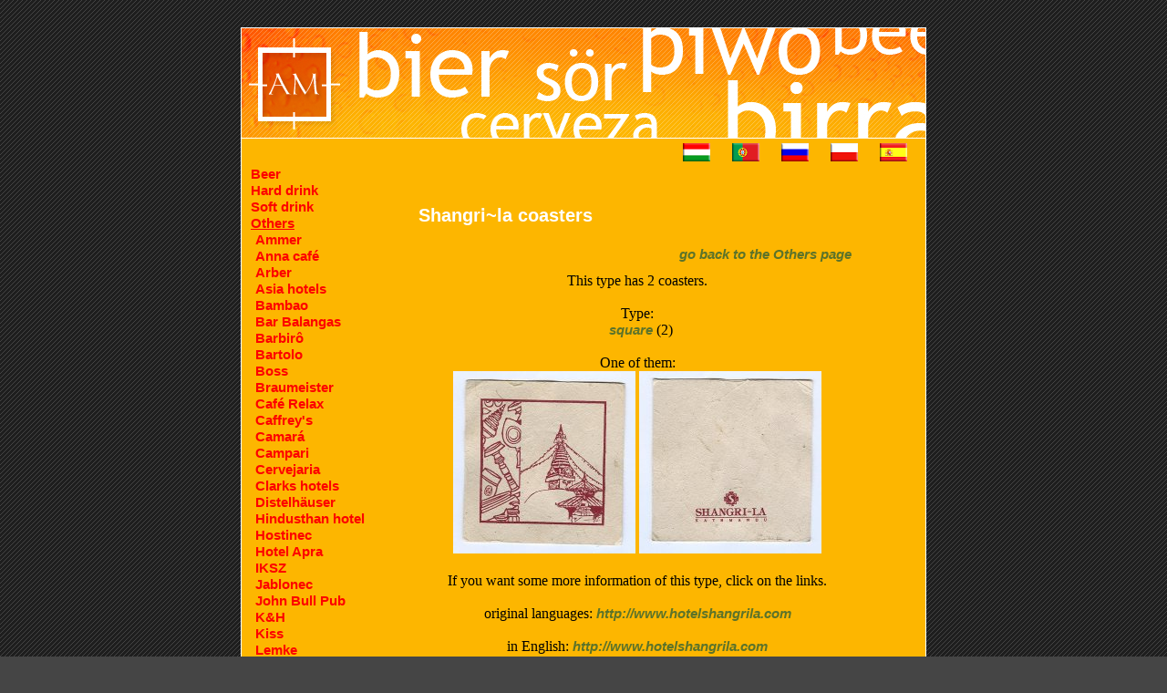

--- FILE ---
content_type: text/html;charset=iso-utf-8 Content-language: hu
request_url: http://beercoaster.misi.eu/others/shangrila/
body_size: 14491
content:
<!DOCTYPE html PUBLIC "-//W3C//DTD XHTML 1.0 Transitional//EN" "https://www.w3.org/TR/xhtml1/DTD/xhtml1-transitional.dtd">

<html xmlns="https://www.w3.org/1999/xhtml" lang="en">
 <head>
	<title>restaurants, companies, programs and other coasters, Shangri~la</title>
	<link rel="stylesheet" href="https://beercoaster.misi.eu/css/style.css" type="text/css" />
 	<link rel="Shortcut Icon" type="image/x-icon" href="https://beercoaster.misi.eu/images/am64-3.ico" />
 	<meta http-equiv="Content-Type" content="text/html; charset=utf-8" />
	<meta http-equiv="Content-Language" content="hu" />
	<meta name="author" content="Ãkos Monori" />
	<meta name="keywords" content="restaurants, companies, programs and other coasters, Shangri~la" />
	<meta name="description" content="Here you can find special kind of coaster categories., Shangri~la." />
	<meta name="verify-v1" content="qf7Xvs138/MhH+l/iPzZAcbEMps4ooJc7LMtyvSSIqM=" />
	<meta http-equiv="Content-Style-Type" content="text/css" />
 </head>
 <body>
 	  <div id="header">
		<div id="headerlink"><a href="https://beercoaster.misi.eu/"><img src="https://beercoaster.misi.eu/images/header_hatter_beer_am.jpg" alt="" title="main page" /></a></div>
  </div>
  <div id="tartalom">
	<table>
<tr>
  <td id="menu" rowspan="2">
		<ul>
	  	<li>
			<a href="https://beercoaster.misi.eu/beer/">
							Beer
						</a>
		</li>
			  	<li>
			<a href="https://beercoaster.misi.eu/hard_drink/">
							Hard drink
						</a>
		</li>
			  	<li>
			<a href="https://beercoaster.misi.eu/soft_drink/">
							Soft drink
						</a>
		</li>
			  	<li>
			<a href="https://beercoaster.misi.eu/others/" class="aktivlink">
							Others
						</a>
		</li>
														<li class="masod">
						<a href="https://beercoaster.misi.eu/others/ammer/">
													Ammer
												</a>
					</li>
																				<li class="masod">
						<a href="https://beercoaster.misi.eu/others/annacafe/">
													Anna cafÃ©
												</a>
					</li>
																				<li class="masod">
						<a href="https://beercoaster.misi.eu/others/arber/">
													Arber
												</a>
					</li>
																				<li class="masod">
						<a href="https://beercoaster.misi.eu/others/asia_hotels/">
													Asia hotels
												</a>
					</li>
																				<li class="masod">
						<a href="https://beercoaster.misi.eu/others/bambao/">
													Bambao
												</a>
					</li>
																				<li class="masod">
						<a href="https://beercoaster.misi.eu/others/bar_balangas/">
													Bar Balangas
												</a>
					</li>
																				<li class="masod">
						<a href="https://beercoaster.misi.eu/others/barbiro/">
													BarbirÃ´
												</a>
					</li>
																				<li class="masod">
						<a href="https://beercoaster.misi.eu/others/bartolo/">
													Bartolo
												</a>
					</li>
																				<li class="masod">
						<a href="https://beercoaster.misi.eu/others/boss/">
													Boss
												</a>
					</li>
																				<li class="masod">
						<a href="https://beercoaster.misi.eu/others/braumeister/">
													Braumeister
												</a>
					</li>
																				<li class="masod">
						<a href="https://beercoaster.misi.eu/others/cafe_relax/">
													CafÃ© Relax
												</a>
					</li>
																				<li class="masod">
						<a href="https://beercoaster.misi.eu/others/caffreys/">
													Caffrey's
												</a>
					</li>
																				<li class="masod">
						<a href="https://beercoaster.misi.eu/others/camara/">
													CamarÃ¡
												</a>
					</li>
																				<li class="masod">
						<a href="https://beercoaster.misi.eu/others/campari/">
													Campari
												</a>
					</li>
																				<li class="masod">
						<a href="https://beercoaster.misi.eu/others/cervejaria/">
													Cervejaria
												</a>
					</li>
																				<li class="masod">
						<a href="https://beercoaster.misi.eu/others/clarks_hotels/">
													Clarks hotels
												</a>
					</li>
																				<li class="masod">
						<a href="https://beercoaster.misi.eu/others/distelhauser/">
													DistelhÃ¤user
												</a>
					</li>
																				<li class="masod">
						<a href="https://beercoaster.misi.eu/others/hindusthan_hotel/">
													Hindusthan hotel
												</a>
					</li>
																				<li class="masod">
						<a href="https://beercoaster.misi.eu/others/hostinec/">
													Hostinec
												</a>
					</li>
																				<li class="masod">
						<a href="https://beercoaster.misi.eu/others/hotelapra/">
													Hotel Apra
												</a>
					</li>
																				<li class="masod">
						<a href="https://beercoaster.misi.eu/others/iksz/">
													IKSZ
												</a>
					</li>
																				<li class="masod">
						<a href="https://beercoaster.misi.eu/others/jablonec/">
													Jablonec
												</a>
					</li>
																				<li class="masod">
						<a href="https://beercoaster.misi.eu/others/john_bull_pub/">
													John Bull Pub
												</a>
					</li>
																				<li class="masod">
						<a href="https://beercoaster.misi.eu/others/kh/">
													K&amp;H
												</a>
					</li>
																				<li class="masod">
						<a href="https://beercoaster.misi.eu/others/kiss/">
													Kiss
												</a>
					</li>
																				<li class="masod">
						<a href="https://beercoaster.misi.eu/others/lemke/">
													Lemke
												</a>
					</li>
																				<li class="masod">
						<a href="https://beercoaster.misi.eu/others/lion/">
													Lion
												</a>
					</li>
																				<li class="masod">
						<a href="https://beercoaster.misi.eu/others/luftmuseum/">
													Luftmuseum
												</a>
					</li>
																				<li class="masod">
						<a href="https://beercoaster.misi.eu/others/markkleeberg/">
													Markkleeberg
												</a>
					</li>
																				<li class="masod">
						<a href="https://beercoaster.misi.eu/others/maxi_malz/">
													Maxi Malz
												</a>
					</li>
																				<li class="masod">
						<a href="https://beercoaster.misi.eu/others/megadeth/">
													Megadeth
												</a>
					</li>
																				<li class="masod">
						<a href="https://beercoaster.misi.eu/others/mespelbrunn/">
													Mespelbrunn
												</a>
					</li>
																				<li class="masod">
						<a href="https://beercoaster.misi.eu/others/orange/">
													Orange
												</a>
					</li>
																				<li class="masod">
						<a href="https://beercoaster.misi.eu/others/pannon/">
													Pannon
												</a>
					</li>
																				<li class="masod">
						<a href="https://beercoaster.misi.eu/others/papajoe/">
													Papajoe
												</a>
					</li>
																				<li class="masod">
						<a href="https://beercoaster.misi.eu/others/parafa/">
													Parafa
												</a>
					</li>
																				<li class="masod">
						<a href="https://beercoaster.misi.eu/others/park_plaza/">
													Park Plaza
												</a>
					</li>
																				<li class="masod">
						<a href="https://beercoaster.misi.eu/others/pelikana/">
													PelikÃ¡na
												</a>
					</li>
																				<li class="masod">
						<a href="https://beercoaster.misi.eu/others/plzenska/">
													PlzeÃ²skÃ¡
												</a>
					</li>
																				<li class="masod">
						<a href="https://beercoaster.misi.eu/others/rauch/">
													Rauch
												</a>
					</li>
																				<li class="masod">
						<a href="https://beercoaster.misi.eu/others/river_side_springs/">
													River side springs
												</a>
					</li>
																				<li class="masod">
						<a href="https://beercoaster.misi.eu/others/shangrila/" class="aktivlink" >
													<span class="foaktivlink">Shangri~la</span>
												</a>
					</li>
																													<li class="harmad">
							<a href="https://beercoaster.misi.eu/others/shangrila/square/" >
															square
														</a>
						</li>
																											<li class="masod">
						<a href="https://beercoaster.misi.eu/others/start/">
													Start
												</a>
					</li>
																				<li class="masod">
						<a href="https://beercoaster.misi.eu/others/strongbow/">
													Strongbow
												</a>
					</li>
																				<li class="masod">
						<a href="https://beercoaster.misi.eu/others/tatsaechlichliebe/">
													T. ... Liebe
												</a>
					</li>
																				<li class="masod">
						<a href="https://beercoaster.misi.eu/others/tippmix/">
													Tippmix
												</a>
					</li>
																				<li class="masod">
						<a href="https://beercoaster.misi.eu/others/tomase/">
													Tomase
												</a>
					</li>
																				<li class="masod">
						<a href="https://beercoaster.misi.eu/others/trutnov/">
													Trutnov
												</a>
					</li>
																				<li class="masod">
						<a href="https://beercoaster.misi.eu/others/vychodoceske/">
													VÃ½chodoÃ¨eskÃ©
												</a>
					</li>
																				<li class="masod">
						<a href="https://beercoaster.misi.eu/others/westmalle/">
													Westmalle
												</a>
					</li>
																				<li class="masod">
						<a href="https://beercoaster.misi.eu/others/wurflacher/">
													WÃ»rflacher
												</a>
					</li>
																				<li class="masod">
						<a href="https://beercoaster.misi.eu/others/xawax/">
													Xawax
												</a>
					</li>
																				<li class="masod">
						<a href="https://beercoaster.misi.eu/others/yamuna/">
													Yamuna
												</a>
					</li>
																				<li class="masod">
						<a href="https://beercoaster.misi.eu/others/appelwoi_route/">
													Ã„ppelwoi-Route
												</a>
					</li>
														  	<li>
			<a href="https://beercoaster.misi.eu/barter/">
							Barter
						</a>
		</li>
			  	<li>
			<a href="https://beercoaster.misi.eu/all_coasters/">
							All coasters
						</a>
		</li>
			  	<li>
			<a href="https://beercoaster.misi.eu/on_your_language/">
							On your language
						</a>
		</li>
			  	<li>
			<a href="https://beercoaster.misi.eu/thats_me/">
							That's me
						</a>
		</li>
			  	<li>
			<a href="https://beercoaster.misi.eu/contact/">
							Contact
						</a>
		</li>
			  	<li>
			<a href="https://beercoaster.misi.eu/links/">
							Links
						</a>
		</li>
			</ul>
	</td> 
	<td class="zaszlo">
									<a href="https://soralatet.misi.eu/others/shangrila/">
					<img src="https://beercoaster.misi.eu/images/zaszlo/hungarian.gif" alt="hungarian.gif" />
				</a>
																	<a href="https://basedecerveja.misi.eu/others/shangrila/">
					<img src="https://beercoaster.misi.eu/images/zaszlo/portuguese.gif" alt="portuguese.gif" />
				</a>
												<a href="https://kosteri.misi.eu/others/shangrila/">
					<img src="https://beercoaster.misi.eu/images/zaszlo/russian.gif" alt="russian.gif" />
				</a>
												<a href="https://podstawki.misi.eu/others/shangrila/">
					<img src="https://beercoaster.misi.eu/images/zaszlo/polish.gif" alt="polish.gif" />
				</a>
												<a href="https://posavasos.misi.eu/others/shangrila/">
					<img src="https://beercoaster.misi.eu/images/zaszlo/spanish.gif" alt="spanish.gif" />
				</a>
						</td>
</tr>
<tr>
	<td id="content">
		<p class="focim">Shangri~la  coasters</p>
		<table>
			<tr>
				<td class="kozep">
								<p class="megjegyzes"><a href="https://beercoaster.misi.eu/others/">go back to the Others page</a></p>
		This type has 2 coasters.<br />
		<br />
		Type:
		<br/>
			
									&nbsp;&nbsp;<a href="square/">square</a> (2)<br/>
							<br />
			One of them:
			<br />
			<a href="https://beercoaster.misi.eu/others/shangrila/square/shangrila0/"> 
				<img src="https://beercoaster.misi.eu/files/shangrila/shangrila0_a_kis.jpg" alt="Shangri~la coaster A page" />
			</a>
			<a href="https://beercoaster.misi.eu/others/shangrila/square/shangrila0/#b_oldal">
				<img src="https://beercoaster.misi.eu/files/shangrila/shangrila0_b_kis.jpg" alt="Shangri~la coaster B page" />
			</a>
				<br /><br />If you want some more information of this type, click on the links.<br />							<br />
			original languages: <a href="http://www.hotelshangrila.com" target="_blank">http://www.hotelshangrila.com</a>
			<br />
							<br />
			in English: <a href="http://www.hotelshangrila.com" target="_blank">http://www.hotelshangrila.com</a>
			<br />
				<br /><br />
					<table class="kepek">
				<tr>
					<td>country:</td>
				</tr>
				<tr>
					<td align="center">
						<img class="kepkeret" src="https://beercoaster.misi.eu/images/orszag/np.png" alt="np.png map source: wikipedia.org" />
					</td>
											</tr>
						<tr>
							<td>city / county:</td>
						</tr>
						<tr>
						<td align="center">
							<img class="kepkeret" src="https://beercoaster.misi.eu/images/orszag/np_kathmandu.png" alt="np_kathmandu.png source: wikipedia.org" /><br /><br />
						</td>
									</tr>
			</table>
			 
			<table class="kepek">
				<tr>
											<td>flag:</td>
																<td>coat of arms:</td>
									</tr>
				<tr>
											<td width="50%" align="center">
							<img class="kepkeret" src="https://beercoaster.misi.eu/images/orszag/npzaszlo.png" alt="np.png flag source: wikipedia.org" /><br /><br />
						</td>
																<td width="50%" align="center">
							<img  class="kepkeret" src="https://beercoaster.misi.eu/images/orszag/npcimer.png" alt="np.png coat of arms source: wikipedia.org" />
						</td>
									</tr>
			</table>
						</td></tr></table>
				</td>
			</tr>
		</table>
	</td>
</tr>
	</table>
  </div>
	<div id="footer">
		<p>2008 - beercoaster.misi.eu - AndÃ³ MihÃ¡ly</p>
	</div>
	<script type="text/javascript">
var gaJsHost = (("https:" == document.location.protocol) ? "https://ssl." : "https://www.");
document.write(unescape("%3Cscript src='" + gaJsHost + "google-analytics.com/ga.js' type='text/javascript'%3E%3C/script%3E"));
</script>
<script type="text/javascript">
var pageTracker = _gat._getTracker("UA-6423202-3");
pageTracker._trackPageview();
</script>
 </body>
</html>
